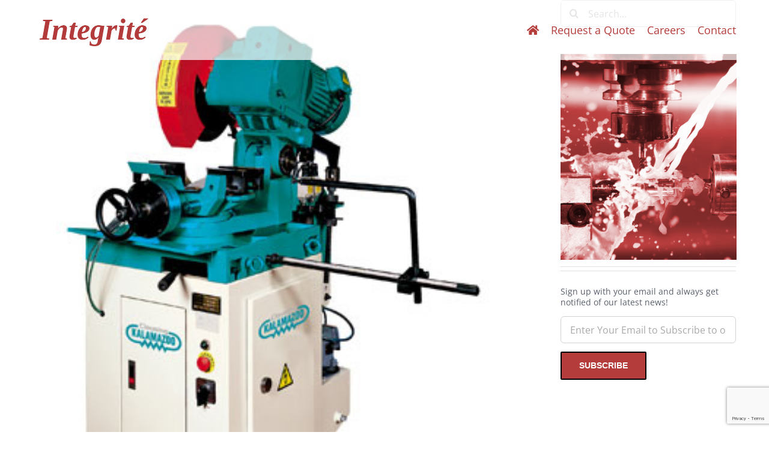

--- FILE ---
content_type: text/html; charset=utf-8
request_url: https://www.google.com/recaptcha/api2/anchor?ar=1&k=6LeZumMqAAAAAALPdKVoWHMSLUcI653iFbaEYtZ7&co=aHR0cHM6Ly93d3cuaW50ZWdyaXRlLmNvOjQ0Mw..&hl=en&v=PoyoqOPhxBO7pBk68S4YbpHZ&size=invisible&anchor-ms=20000&execute-ms=30000&cb=bwk0g47p6n3e
body_size: 48760
content:
<!DOCTYPE HTML><html dir="ltr" lang="en"><head><meta http-equiv="Content-Type" content="text/html; charset=UTF-8">
<meta http-equiv="X-UA-Compatible" content="IE=edge">
<title>reCAPTCHA</title>
<style type="text/css">
/* cyrillic-ext */
@font-face {
  font-family: 'Roboto';
  font-style: normal;
  font-weight: 400;
  font-stretch: 100%;
  src: url(//fonts.gstatic.com/s/roboto/v48/KFO7CnqEu92Fr1ME7kSn66aGLdTylUAMa3GUBHMdazTgWw.woff2) format('woff2');
  unicode-range: U+0460-052F, U+1C80-1C8A, U+20B4, U+2DE0-2DFF, U+A640-A69F, U+FE2E-FE2F;
}
/* cyrillic */
@font-face {
  font-family: 'Roboto';
  font-style: normal;
  font-weight: 400;
  font-stretch: 100%;
  src: url(//fonts.gstatic.com/s/roboto/v48/KFO7CnqEu92Fr1ME7kSn66aGLdTylUAMa3iUBHMdazTgWw.woff2) format('woff2');
  unicode-range: U+0301, U+0400-045F, U+0490-0491, U+04B0-04B1, U+2116;
}
/* greek-ext */
@font-face {
  font-family: 'Roboto';
  font-style: normal;
  font-weight: 400;
  font-stretch: 100%;
  src: url(//fonts.gstatic.com/s/roboto/v48/KFO7CnqEu92Fr1ME7kSn66aGLdTylUAMa3CUBHMdazTgWw.woff2) format('woff2');
  unicode-range: U+1F00-1FFF;
}
/* greek */
@font-face {
  font-family: 'Roboto';
  font-style: normal;
  font-weight: 400;
  font-stretch: 100%;
  src: url(//fonts.gstatic.com/s/roboto/v48/KFO7CnqEu92Fr1ME7kSn66aGLdTylUAMa3-UBHMdazTgWw.woff2) format('woff2');
  unicode-range: U+0370-0377, U+037A-037F, U+0384-038A, U+038C, U+038E-03A1, U+03A3-03FF;
}
/* math */
@font-face {
  font-family: 'Roboto';
  font-style: normal;
  font-weight: 400;
  font-stretch: 100%;
  src: url(//fonts.gstatic.com/s/roboto/v48/KFO7CnqEu92Fr1ME7kSn66aGLdTylUAMawCUBHMdazTgWw.woff2) format('woff2');
  unicode-range: U+0302-0303, U+0305, U+0307-0308, U+0310, U+0312, U+0315, U+031A, U+0326-0327, U+032C, U+032F-0330, U+0332-0333, U+0338, U+033A, U+0346, U+034D, U+0391-03A1, U+03A3-03A9, U+03B1-03C9, U+03D1, U+03D5-03D6, U+03F0-03F1, U+03F4-03F5, U+2016-2017, U+2034-2038, U+203C, U+2040, U+2043, U+2047, U+2050, U+2057, U+205F, U+2070-2071, U+2074-208E, U+2090-209C, U+20D0-20DC, U+20E1, U+20E5-20EF, U+2100-2112, U+2114-2115, U+2117-2121, U+2123-214F, U+2190, U+2192, U+2194-21AE, U+21B0-21E5, U+21F1-21F2, U+21F4-2211, U+2213-2214, U+2216-22FF, U+2308-230B, U+2310, U+2319, U+231C-2321, U+2336-237A, U+237C, U+2395, U+239B-23B7, U+23D0, U+23DC-23E1, U+2474-2475, U+25AF, U+25B3, U+25B7, U+25BD, U+25C1, U+25CA, U+25CC, U+25FB, U+266D-266F, U+27C0-27FF, U+2900-2AFF, U+2B0E-2B11, U+2B30-2B4C, U+2BFE, U+3030, U+FF5B, U+FF5D, U+1D400-1D7FF, U+1EE00-1EEFF;
}
/* symbols */
@font-face {
  font-family: 'Roboto';
  font-style: normal;
  font-weight: 400;
  font-stretch: 100%;
  src: url(//fonts.gstatic.com/s/roboto/v48/KFO7CnqEu92Fr1ME7kSn66aGLdTylUAMaxKUBHMdazTgWw.woff2) format('woff2');
  unicode-range: U+0001-000C, U+000E-001F, U+007F-009F, U+20DD-20E0, U+20E2-20E4, U+2150-218F, U+2190, U+2192, U+2194-2199, U+21AF, U+21E6-21F0, U+21F3, U+2218-2219, U+2299, U+22C4-22C6, U+2300-243F, U+2440-244A, U+2460-24FF, U+25A0-27BF, U+2800-28FF, U+2921-2922, U+2981, U+29BF, U+29EB, U+2B00-2BFF, U+4DC0-4DFF, U+FFF9-FFFB, U+10140-1018E, U+10190-1019C, U+101A0, U+101D0-101FD, U+102E0-102FB, U+10E60-10E7E, U+1D2C0-1D2D3, U+1D2E0-1D37F, U+1F000-1F0FF, U+1F100-1F1AD, U+1F1E6-1F1FF, U+1F30D-1F30F, U+1F315, U+1F31C, U+1F31E, U+1F320-1F32C, U+1F336, U+1F378, U+1F37D, U+1F382, U+1F393-1F39F, U+1F3A7-1F3A8, U+1F3AC-1F3AF, U+1F3C2, U+1F3C4-1F3C6, U+1F3CA-1F3CE, U+1F3D4-1F3E0, U+1F3ED, U+1F3F1-1F3F3, U+1F3F5-1F3F7, U+1F408, U+1F415, U+1F41F, U+1F426, U+1F43F, U+1F441-1F442, U+1F444, U+1F446-1F449, U+1F44C-1F44E, U+1F453, U+1F46A, U+1F47D, U+1F4A3, U+1F4B0, U+1F4B3, U+1F4B9, U+1F4BB, U+1F4BF, U+1F4C8-1F4CB, U+1F4D6, U+1F4DA, U+1F4DF, U+1F4E3-1F4E6, U+1F4EA-1F4ED, U+1F4F7, U+1F4F9-1F4FB, U+1F4FD-1F4FE, U+1F503, U+1F507-1F50B, U+1F50D, U+1F512-1F513, U+1F53E-1F54A, U+1F54F-1F5FA, U+1F610, U+1F650-1F67F, U+1F687, U+1F68D, U+1F691, U+1F694, U+1F698, U+1F6AD, U+1F6B2, U+1F6B9-1F6BA, U+1F6BC, U+1F6C6-1F6CF, U+1F6D3-1F6D7, U+1F6E0-1F6EA, U+1F6F0-1F6F3, U+1F6F7-1F6FC, U+1F700-1F7FF, U+1F800-1F80B, U+1F810-1F847, U+1F850-1F859, U+1F860-1F887, U+1F890-1F8AD, U+1F8B0-1F8BB, U+1F8C0-1F8C1, U+1F900-1F90B, U+1F93B, U+1F946, U+1F984, U+1F996, U+1F9E9, U+1FA00-1FA6F, U+1FA70-1FA7C, U+1FA80-1FA89, U+1FA8F-1FAC6, U+1FACE-1FADC, U+1FADF-1FAE9, U+1FAF0-1FAF8, U+1FB00-1FBFF;
}
/* vietnamese */
@font-face {
  font-family: 'Roboto';
  font-style: normal;
  font-weight: 400;
  font-stretch: 100%;
  src: url(//fonts.gstatic.com/s/roboto/v48/KFO7CnqEu92Fr1ME7kSn66aGLdTylUAMa3OUBHMdazTgWw.woff2) format('woff2');
  unicode-range: U+0102-0103, U+0110-0111, U+0128-0129, U+0168-0169, U+01A0-01A1, U+01AF-01B0, U+0300-0301, U+0303-0304, U+0308-0309, U+0323, U+0329, U+1EA0-1EF9, U+20AB;
}
/* latin-ext */
@font-face {
  font-family: 'Roboto';
  font-style: normal;
  font-weight: 400;
  font-stretch: 100%;
  src: url(//fonts.gstatic.com/s/roboto/v48/KFO7CnqEu92Fr1ME7kSn66aGLdTylUAMa3KUBHMdazTgWw.woff2) format('woff2');
  unicode-range: U+0100-02BA, U+02BD-02C5, U+02C7-02CC, U+02CE-02D7, U+02DD-02FF, U+0304, U+0308, U+0329, U+1D00-1DBF, U+1E00-1E9F, U+1EF2-1EFF, U+2020, U+20A0-20AB, U+20AD-20C0, U+2113, U+2C60-2C7F, U+A720-A7FF;
}
/* latin */
@font-face {
  font-family: 'Roboto';
  font-style: normal;
  font-weight: 400;
  font-stretch: 100%;
  src: url(//fonts.gstatic.com/s/roboto/v48/KFO7CnqEu92Fr1ME7kSn66aGLdTylUAMa3yUBHMdazQ.woff2) format('woff2');
  unicode-range: U+0000-00FF, U+0131, U+0152-0153, U+02BB-02BC, U+02C6, U+02DA, U+02DC, U+0304, U+0308, U+0329, U+2000-206F, U+20AC, U+2122, U+2191, U+2193, U+2212, U+2215, U+FEFF, U+FFFD;
}
/* cyrillic-ext */
@font-face {
  font-family: 'Roboto';
  font-style: normal;
  font-weight: 500;
  font-stretch: 100%;
  src: url(//fonts.gstatic.com/s/roboto/v48/KFO7CnqEu92Fr1ME7kSn66aGLdTylUAMa3GUBHMdazTgWw.woff2) format('woff2');
  unicode-range: U+0460-052F, U+1C80-1C8A, U+20B4, U+2DE0-2DFF, U+A640-A69F, U+FE2E-FE2F;
}
/* cyrillic */
@font-face {
  font-family: 'Roboto';
  font-style: normal;
  font-weight: 500;
  font-stretch: 100%;
  src: url(//fonts.gstatic.com/s/roboto/v48/KFO7CnqEu92Fr1ME7kSn66aGLdTylUAMa3iUBHMdazTgWw.woff2) format('woff2');
  unicode-range: U+0301, U+0400-045F, U+0490-0491, U+04B0-04B1, U+2116;
}
/* greek-ext */
@font-face {
  font-family: 'Roboto';
  font-style: normal;
  font-weight: 500;
  font-stretch: 100%;
  src: url(//fonts.gstatic.com/s/roboto/v48/KFO7CnqEu92Fr1ME7kSn66aGLdTylUAMa3CUBHMdazTgWw.woff2) format('woff2');
  unicode-range: U+1F00-1FFF;
}
/* greek */
@font-face {
  font-family: 'Roboto';
  font-style: normal;
  font-weight: 500;
  font-stretch: 100%;
  src: url(//fonts.gstatic.com/s/roboto/v48/KFO7CnqEu92Fr1ME7kSn66aGLdTylUAMa3-UBHMdazTgWw.woff2) format('woff2');
  unicode-range: U+0370-0377, U+037A-037F, U+0384-038A, U+038C, U+038E-03A1, U+03A3-03FF;
}
/* math */
@font-face {
  font-family: 'Roboto';
  font-style: normal;
  font-weight: 500;
  font-stretch: 100%;
  src: url(//fonts.gstatic.com/s/roboto/v48/KFO7CnqEu92Fr1ME7kSn66aGLdTylUAMawCUBHMdazTgWw.woff2) format('woff2');
  unicode-range: U+0302-0303, U+0305, U+0307-0308, U+0310, U+0312, U+0315, U+031A, U+0326-0327, U+032C, U+032F-0330, U+0332-0333, U+0338, U+033A, U+0346, U+034D, U+0391-03A1, U+03A3-03A9, U+03B1-03C9, U+03D1, U+03D5-03D6, U+03F0-03F1, U+03F4-03F5, U+2016-2017, U+2034-2038, U+203C, U+2040, U+2043, U+2047, U+2050, U+2057, U+205F, U+2070-2071, U+2074-208E, U+2090-209C, U+20D0-20DC, U+20E1, U+20E5-20EF, U+2100-2112, U+2114-2115, U+2117-2121, U+2123-214F, U+2190, U+2192, U+2194-21AE, U+21B0-21E5, U+21F1-21F2, U+21F4-2211, U+2213-2214, U+2216-22FF, U+2308-230B, U+2310, U+2319, U+231C-2321, U+2336-237A, U+237C, U+2395, U+239B-23B7, U+23D0, U+23DC-23E1, U+2474-2475, U+25AF, U+25B3, U+25B7, U+25BD, U+25C1, U+25CA, U+25CC, U+25FB, U+266D-266F, U+27C0-27FF, U+2900-2AFF, U+2B0E-2B11, U+2B30-2B4C, U+2BFE, U+3030, U+FF5B, U+FF5D, U+1D400-1D7FF, U+1EE00-1EEFF;
}
/* symbols */
@font-face {
  font-family: 'Roboto';
  font-style: normal;
  font-weight: 500;
  font-stretch: 100%;
  src: url(//fonts.gstatic.com/s/roboto/v48/KFO7CnqEu92Fr1ME7kSn66aGLdTylUAMaxKUBHMdazTgWw.woff2) format('woff2');
  unicode-range: U+0001-000C, U+000E-001F, U+007F-009F, U+20DD-20E0, U+20E2-20E4, U+2150-218F, U+2190, U+2192, U+2194-2199, U+21AF, U+21E6-21F0, U+21F3, U+2218-2219, U+2299, U+22C4-22C6, U+2300-243F, U+2440-244A, U+2460-24FF, U+25A0-27BF, U+2800-28FF, U+2921-2922, U+2981, U+29BF, U+29EB, U+2B00-2BFF, U+4DC0-4DFF, U+FFF9-FFFB, U+10140-1018E, U+10190-1019C, U+101A0, U+101D0-101FD, U+102E0-102FB, U+10E60-10E7E, U+1D2C0-1D2D3, U+1D2E0-1D37F, U+1F000-1F0FF, U+1F100-1F1AD, U+1F1E6-1F1FF, U+1F30D-1F30F, U+1F315, U+1F31C, U+1F31E, U+1F320-1F32C, U+1F336, U+1F378, U+1F37D, U+1F382, U+1F393-1F39F, U+1F3A7-1F3A8, U+1F3AC-1F3AF, U+1F3C2, U+1F3C4-1F3C6, U+1F3CA-1F3CE, U+1F3D4-1F3E0, U+1F3ED, U+1F3F1-1F3F3, U+1F3F5-1F3F7, U+1F408, U+1F415, U+1F41F, U+1F426, U+1F43F, U+1F441-1F442, U+1F444, U+1F446-1F449, U+1F44C-1F44E, U+1F453, U+1F46A, U+1F47D, U+1F4A3, U+1F4B0, U+1F4B3, U+1F4B9, U+1F4BB, U+1F4BF, U+1F4C8-1F4CB, U+1F4D6, U+1F4DA, U+1F4DF, U+1F4E3-1F4E6, U+1F4EA-1F4ED, U+1F4F7, U+1F4F9-1F4FB, U+1F4FD-1F4FE, U+1F503, U+1F507-1F50B, U+1F50D, U+1F512-1F513, U+1F53E-1F54A, U+1F54F-1F5FA, U+1F610, U+1F650-1F67F, U+1F687, U+1F68D, U+1F691, U+1F694, U+1F698, U+1F6AD, U+1F6B2, U+1F6B9-1F6BA, U+1F6BC, U+1F6C6-1F6CF, U+1F6D3-1F6D7, U+1F6E0-1F6EA, U+1F6F0-1F6F3, U+1F6F7-1F6FC, U+1F700-1F7FF, U+1F800-1F80B, U+1F810-1F847, U+1F850-1F859, U+1F860-1F887, U+1F890-1F8AD, U+1F8B0-1F8BB, U+1F8C0-1F8C1, U+1F900-1F90B, U+1F93B, U+1F946, U+1F984, U+1F996, U+1F9E9, U+1FA00-1FA6F, U+1FA70-1FA7C, U+1FA80-1FA89, U+1FA8F-1FAC6, U+1FACE-1FADC, U+1FADF-1FAE9, U+1FAF0-1FAF8, U+1FB00-1FBFF;
}
/* vietnamese */
@font-face {
  font-family: 'Roboto';
  font-style: normal;
  font-weight: 500;
  font-stretch: 100%;
  src: url(//fonts.gstatic.com/s/roboto/v48/KFO7CnqEu92Fr1ME7kSn66aGLdTylUAMa3OUBHMdazTgWw.woff2) format('woff2');
  unicode-range: U+0102-0103, U+0110-0111, U+0128-0129, U+0168-0169, U+01A0-01A1, U+01AF-01B0, U+0300-0301, U+0303-0304, U+0308-0309, U+0323, U+0329, U+1EA0-1EF9, U+20AB;
}
/* latin-ext */
@font-face {
  font-family: 'Roboto';
  font-style: normal;
  font-weight: 500;
  font-stretch: 100%;
  src: url(//fonts.gstatic.com/s/roboto/v48/KFO7CnqEu92Fr1ME7kSn66aGLdTylUAMa3KUBHMdazTgWw.woff2) format('woff2');
  unicode-range: U+0100-02BA, U+02BD-02C5, U+02C7-02CC, U+02CE-02D7, U+02DD-02FF, U+0304, U+0308, U+0329, U+1D00-1DBF, U+1E00-1E9F, U+1EF2-1EFF, U+2020, U+20A0-20AB, U+20AD-20C0, U+2113, U+2C60-2C7F, U+A720-A7FF;
}
/* latin */
@font-face {
  font-family: 'Roboto';
  font-style: normal;
  font-weight: 500;
  font-stretch: 100%;
  src: url(//fonts.gstatic.com/s/roboto/v48/KFO7CnqEu92Fr1ME7kSn66aGLdTylUAMa3yUBHMdazQ.woff2) format('woff2');
  unicode-range: U+0000-00FF, U+0131, U+0152-0153, U+02BB-02BC, U+02C6, U+02DA, U+02DC, U+0304, U+0308, U+0329, U+2000-206F, U+20AC, U+2122, U+2191, U+2193, U+2212, U+2215, U+FEFF, U+FFFD;
}
/* cyrillic-ext */
@font-face {
  font-family: 'Roboto';
  font-style: normal;
  font-weight: 900;
  font-stretch: 100%;
  src: url(//fonts.gstatic.com/s/roboto/v48/KFO7CnqEu92Fr1ME7kSn66aGLdTylUAMa3GUBHMdazTgWw.woff2) format('woff2');
  unicode-range: U+0460-052F, U+1C80-1C8A, U+20B4, U+2DE0-2DFF, U+A640-A69F, U+FE2E-FE2F;
}
/* cyrillic */
@font-face {
  font-family: 'Roboto';
  font-style: normal;
  font-weight: 900;
  font-stretch: 100%;
  src: url(//fonts.gstatic.com/s/roboto/v48/KFO7CnqEu92Fr1ME7kSn66aGLdTylUAMa3iUBHMdazTgWw.woff2) format('woff2');
  unicode-range: U+0301, U+0400-045F, U+0490-0491, U+04B0-04B1, U+2116;
}
/* greek-ext */
@font-face {
  font-family: 'Roboto';
  font-style: normal;
  font-weight: 900;
  font-stretch: 100%;
  src: url(//fonts.gstatic.com/s/roboto/v48/KFO7CnqEu92Fr1ME7kSn66aGLdTylUAMa3CUBHMdazTgWw.woff2) format('woff2');
  unicode-range: U+1F00-1FFF;
}
/* greek */
@font-face {
  font-family: 'Roboto';
  font-style: normal;
  font-weight: 900;
  font-stretch: 100%;
  src: url(//fonts.gstatic.com/s/roboto/v48/KFO7CnqEu92Fr1ME7kSn66aGLdTylUAMa3-UBHMdazTgWw.woff2) format('woff2');
  unicode-range: U+0370-0377, U+037A-037F, U+0384-038A, U+038C, U+038E-03A1, U+03A3-03FF;
}
/* math */
@font-face {
  font-family: 'Roboto';
  font-style: normal;
  font-weight: 900;
  font-stretch: 100%;
  src: url(//fonts.gstatic.com/s/roboto/v48/KFO7CnqEu92Fr1ME7kSn66aGLdTylUAMawCUBHMdazTgWw.woff2) format('woff2');
  unicode-range: U+0302-0303, U+0305, U+0307-0308, U+0310, U+0312, U+0315, U+031A, U+0326-0327, U+032C, U+032F-0330, U+0332-0333, U+0338, U+033A, U+0346, U+034D, U+0391-03A1, U+03A3-03A9, U+03B1-03C9, U+03D1, U+03D5-03D6, U+03F0-03F1, U+03F4-03F5, U+2016-2017, U+2034-2038, U+203C, U+2040, U+2043, U+2047, U+2050, U+2057, U+205F, U+2070-2071, U+2074-208E, U+2090-209C, U+20D0-20DC, U+20E1, U+20E5-20EF, U+2100-2112, U+2114-2115, U+2117-2121, U+2123-214F, U+2190, U+2192, U+2194-21AE, U+21B0-21E5, U+21F1-21F2, U+21F4-2211, U+2213-2214, U+2216-22FF, U+2308-230B, U+2310, U+2319, U+231C-2321, U+2336-237A, U+237C, U+2395, U+239B-23B7, U+23D0, U+23DC-23E1, U+2474-2475, U+25AF, U+25B3, U+25B7, U+25BD, U+25C1, U+25CA, U+25CC, U+25FB, U+266D-266F, U+27C0-27FF, U+2900-2AFF, U+2B0E-2B11, U+2B30-2B4C, U+2BFE, U+3030, U+FF5B, U+FF5D, U+1D400-1D7FF, U+1EE00-1EEFF;
}
/* symbols */
@font-face {
  font-family: 'Roboto';
  font-style: normal;
  font-weight: 900;
  font-stretch: 100%;
  src: url(//fonts.gstatic.com/s/roboto/v48/KFO7CnqEu92Fr1ME7kSn66aGLdTylUAMaxKUBHMdazTgWw.woff2) format('woff2');
  unicode-range: U+0001-000C, U+000E-001F, U+007F-009F, U+20DD-20E0, U+20E2-20E4, U+2150-218F, U+2190, U+2192, U+2194-2199, U+21AF, U+21E6-21F0, U+21F3, U+2218-2219, U+2299, U+22C4-22C6, U+2300-243F, U+2440-244A, U+2460-24FF, U+25A0-27BF, U+2800-28FF, U+2921-2922, U+2981, U+29BF, U+29EB, U+2B00-2BFF, U+4DC0-4DFF, U+FFF9-FFFB, U+10140-1018E, U+10190-1019C, U+101A0, U+101D0-101FD, U+102E0-102FB, U+10E60-10E7E, U+1D2C0-1D2D3, U+1D2E0-1D37F, U+1F000-1F0FF, U+1F100-1F1AD, U+1F1E6-1F1FF, U+1F30D-1F30F, U+1F315, U+1F31C, U+1F31E, U+1F320-1F32C, U+1F336, U+1F378, U+1F37D, U+1F382, U+1F393-1F39F, U+1F3A7-1F3A8, U+1F3AC-1F3AF, U+1F3C2, U+1F3C4-1F3C6, U+1F3CA-1F3CE, U+1F3D4-1F3E0, U+1F3ED, U+1F3F1-1F3F3, U+1F3F5-1F3F7, U+1F408, U+1F415, U+1F41F, U+1F426, U+1F43F, U+1F441-1F442, U+1F444, U+1F446-1F449, U+1F44C-1F44E, U+1F453, U+1F46A, U+1F47D, U+1F4A3, U+1F4B0, U+1F4B3, U+1F4B9, U+1F4BB, U+1F4BF, U+1F4C8-1F4CB, U+1F4D6, U+1F4DA, U+1F4DF, U+1F4E3-1F4E6, U+1F4EA-1F4ED, U+1F4F7, U+1F4F9-1F4FB, U+1F4FD-1F4FE, U+1F503, U+1F507-1F50B, U+1F50D, U+1F512-1F513, U+1F53E-1F54A, U+1F54F-1F5FA, U+1F610, U+1F650-1F67F, U+1F687, U+1F68D, U+1F691, U+1F694, U+1F698, U+1F6AD, U+1F6B2, U+1F6B9-1F6BA, U+1F6BC, U+1F6C6-1F6CF, U+1F6D3-1F6D7, U+1F6E0-1F6EA, U+1F6F0-1F6F3, U+1F6F7-1F6FC, U+1F700-1F7FF, U+1F800-1F80B, U+1F810-1F847, U+1F850-1F859, U+1F860-1F887, U+1F890-1F8AD, U+1F8B0-1F8BB, U+1F8C0-1F8C1, U+1F900-1F90B, U+1F93B, U+1F946, U+1F984, U+1F996, U+1F9E9, U+1FA00-1FA6F, U+1FA70-1FA7C, U+1FA80-1FA89, U+1FA8F-1FAC6, U+1FACE-1FADC, U+1FADF-1FAE9, U+1FAF0-1FAF8, U+1FB00-1FBFF;
}
/* vietnamese */
@font-face {
  font-family: 'Roboto';
  font-style: normal;
  font-weight: 900;
  font-stretch: 100%;
  src: url(//fonts.gstatic.com/s/roboto/v48/KFO7CnqEu92Fr1ME7kSn66aGLdTylUAMa3OUBHMdazTgWw.woff2) format('woff2');
  unicode-range: U+0102-0103, U+0110-0111, U+0128-0129, U+0168-0169, U+01A0-01A1, U+01AF-01B0, U+0300-0301, U+0303-0304, U+0308-0309, U+0323, U+0329, U+1EA0-1EF9, U+20AB;
}
/* latin-ext */
@font-face {
  font-family: 'Roboto';
  font-style: normal;
  font-weight: 900;
  font-stretch: 100%;
  src: url(//fonts.gstatic.com/s/roboto/v48/KFO7CnqEu92Fr1ME7kSn66aGLdTylUAMa3KUBHMdazTgWw.woff2) format('woff2');
  unicode-range: U+0100-02BA, U+02BD-02C5, U+02C7-02CC, U+02CE-02D7, U+02DD-02FF, U+0304, U+0308, U+0329, U+1D00-1DBF, U+1E00-1E9F, U+1EF2-1EFF, U+2020, U+20A0-20AB, U+20AD-20C0, U+2113, U+2C60-2C7F, U+A720-A7FF;
}
/* latin */
@font-face {
  font-family: 'Roboto';
  font-style: normal;
  font-weight: 900;
  font-stretch: 100%;
  src: url(//fonts.gstatic.com/s/roboto/v48/KFO7CnqEu92Fr1ME7kSn66aGLdTylUAMa3yUBHMdazQ.woff2) format('woff2');
  unicode-range: U+0000-00FF, U+0131, U+0152-0153, U+02BB-02BC, U+02C6, U+02DA, U+02DC, U+0304, U+0308, U+0329, U+2000-206F, U+20AC, U+2122, U+2191, U+2193, U+2212, U+2215, U+FEFF, U+FFFD;
}

</style>
<link rel="stylesheet" type="text/css" href="https://www.gstatic.com/recaptcha/releases/PoyoqOPhxBO7pBk68S4YbpHZ/styles__ltr.css">
<script nonce="X_zqJvqQWwkP_u6U9zNOWA" type="text/javascript">window['__recaptcha_api'] = 'https://www.google.com/recaptcha/api2/';</script>
<script type="text/javascript" src="https://www.gstatic.com/recaptcha/releases/PoyoqOPhxBO7pBk68S4YbpHZ/recaptcha__en.js" nonce="X_zqJvqQWwkP_u6U9zNOWA">
      
    </script></head>
<body><div id="rc-anchor-alert" class="rc-anchor-alert"></div>
<input type="hidden" id="recaptcha-token" value="[base64]">
<script type="text/javascript" nonce="X_zqJvqQWwkP_u6U9zNOWA">
      recaptcha.anchor.Main.init("[\x22ainput\x22,[\x22bgdata\x22,\x22\x22,\[base64]/[base64]/[base64]/ZyhXLGgpOnEoW04sMjEsbF0sVywwKSxoKSxmYWxzZSxmYWxzZSl9Y2F0Y2goayl7RygzNTgsVyk/[base64]/[base64]/[base64]/[base64]/[base64]/[base64]/[base64]/bmV3IEJbT10oRFswXSk6dz09Mj9uZXcgQltPXShEWzBdLERbMV0pOnc9PTM/bmV3IEJbT10oRFswXSxEWzFdLERbMl0pOnc9PTQ/[base64]/[base64]/[base64]/[base64]/[base64]\\u003d\x22,\[base64]\\u003d\x22,\x22w5cSwonChhMyw6Y+w5/Cq8K8ZsKMHHo3wqHCuwQMXGVcbisuw5tOUcOTw5HDlxvDiknCtH4mMcOLBcKlw7nDnMK6SA7DgcKeXGXDjcO2GsOXABwhJ8Oewr/[base64]/[base64]/DhsOTwp8+Q1YfwqvCkm0NF3IlwoR6XsKvRcOMOk9bWMOuHwjDnH3CqxM0EjJbS8OCw4HCu1dmw6ocGkcgwqNnbEnCohXCl8O1akFUU8OkHcOPwqMWwrbCt8KlenBpw7/Ckkx+wosTOMOVRzggZjQ0QcKgw73Di8OnworCt8OOw5dVwqF2VBXDn8KndUXCoiBfwrFtc8KdwrjCmsKvw4LDgMOJw7Qywpsww43DmMKVFMKIwobDu3ZOVGDCs8Oqw5R8w7EowooQwo7CnCEcfDBdDk53WsOyPsO8S8KpwonCocKXZ8Ojw6xcwoVEw7MoOCbCjgwQaC/CkBzCicKNw6bClk1jQsO3w5nCr8KMS8Ohw6vCukFXw67Cm2APw5J5McKdG1rCo0pIXMO2BMKHGsK+w7khwpsFS8OIw7/CvMOwckbDiMKxw6LChsK2w5tzwrMpb1MLwqvDm1wZOMKbccKPUsOKw6cXUwLCrVZ0ImdDwqjCr8KKw6xlcMKRMiNgGB40acOhTAYKOMOoWMO6PmcSeMKfw4LCrMO/wobCh8KFVzzDsMKrwqTCsy4Tw5ZJwpjDhCLDmmTDhcOnw4vCuFYKZ3JfwqtEPhzDnmfCgmdCJ0xlI8K0bMKrwqrCln02OSvChcKkw7bDlDbDtMK/w4LCkxR+w6JZdMODGh9eVcOGbsOyw67CmRHCtnUnN2XCqsKqBGtWfUVsw4fDrMORHsOpw7QYw480GG13QMK8WMKgw5zDhMKZPcKBwosKwqDDnCjDu8O6w6zDiEAbw7Qbw7zDpMKXK3IDO8OoPsKuesOlwo92w70/NynDr00+XsKPwrsvwpDDkC7DvifDnyHCkcOqwqHCkcO4TT8dc8Omw4bDlcODworCjcO7KE/CvnTDr8OdUMK5w5FHwq/[base64]/Ci3/Cq08Yw6XCncKRDDvCs3o/C0bDhMK5bcOTwrJ0w43DlMOgeSdDfMOxDn1afsO8eVfDlBlGw5zCg2dcwq7CjSXCoW5KwoIxwoDDk8ODwqDCuScbc8OrccKycBIfewrCnSbCvMKbwq3DjC1Hw7nDpcKJKcKZH8OzXcKzwpnCuGTDucKZw4kyw65Bwq/[base64]/CoMKsw7fDtz8kEWzDnMOnw6ovI1/Cr8O8wqBdw6vCusObf2dgRsK9w493wpfDjMO4IMOUw7XCoMKRw41GXF82wpLClyPCj8KWwrfDv8KcNsOQw7fChjB3w4XCnHkZwpLClH8ywqMlwqLDgzscw6gkwofCpMOdYDPDgx3CnCPCglwHwrjDsmvDrl7DgRvCpcK/w6XCjkIffcOdw4zDnDNDw7XDjjXDvn7DvsKMX8OYZ23Cg8KQw5jDkG/DpAYqwp9aw6TDiMK0EcKjR8OWbsOYwpdew7BIw5oSwoALw6/DnX3DlsKhwofDiMKtw7bDjsOYw6tgHC3Dnl15w5gQF8OzwpZbe8OQTh96wpU7wpJQwqfDq0bDriDDrGXDkGowXAZeFcK6UQHCtcOdwohEKMOLIsOEw7LCgkTCsMO8b8Odw7Y/[base64]/DqlvDnhDDjsOYcSvChVQdZG44w6xJw7zCjcOFbzhgw6wAblgibHsBPxDDhMKcwp3DnHzDjBprHR9jwqvDhVbDnSnCqsKCKm/DmcKoZTbCgMKUGiItNxpOCkxaMmnDlRNfw6xxwokDTcO6R8Kww5fDqDhhbsOcfj7CocKEwrzCmcOtwq/DjMO2w5HDs17DssKmLcKCwqZTw6DCvUbDvmTDj38rw7JNT8ObElnDgcKhwrlIXMKkE3TCvxRHwqPDpcOGbcK0woNyD8OFwrRHdsOLw6EkE8OZDcO6fAx3wojCu3rDrsOMNcKIwpnCusO0wqpAw6/ClTHCrcOAw4TCpFjDkMOswo9Iw5/DoDxyw45eXV7Dk8KYwo/CoQxWWcO8QMKkLB4nElrDq8OGw4DCv8Kiw69lw5DDmMKJVwZyw7/Cr2jDn8OdwqwMT8O9wrnDqMKfdg/[base64]/wobDkXjCkcOXVMKJKV/DlWc8w5rCmWvDvk4Hw6ZTaA1Rej12w7pkfQNYw4zDgQdCFMKFZMK9FVtZIRzDq8KUw7xMwprDnFkfwqHCozt1FsK1EsK/[base64]/DhsKsw4Y1BmTDg8OtP8OdMMO/w7nCrMKvRl7DiX0DAsK3WMOBwoLCnHEPBgYsQMOOUcKQXMOYwpppwrLCoMKULjjDgsKSwoVNwoksw7TCkBwJw7UefAoyw5vCv0AoPn4hw5TDtW09Z2LDlsO+SDjDhcOCwo4Yw7ZUfcO6WTJEYMKWQ1pzw6l/wpssw4bDqcOSwoULGS1cwolcJsOMw5vCvmtlSDhSw7AyDWTCnsKswql8wok6wonDrcKQw7ocwppewpzDt8KOw7nClFDDvcK5cA5rGlsxwohEw6RrXMOOw7zDtVsbZhHDmMKRwptcwrMoMsKpw6VtInvCnQMJwowtwpLChTzDmyY/w67DoXfChjTCpsOHwrYnOR8hw5tIH8KbV8KBw4PCi2jCvTrCjxvDlcO3w5vDscKXe8OLKcOuw6Mqwr00DigSXMOsKcO1wq0Ld05qHHwBQsO2BTN+DhfDncKWw54FwowqVg/DrsO9ZMKEJsKMw4zDkMK7CQFDw7PCsylSwphBEcKAccKuwpvDuWLCsMOxK8KJwqxHVgbDvMOCwrlqw44Aw4PCrcOUTsKvUypfYcK4w6nCo8O1w7YldsKTw4fCn8KqYnAZccKWw4tHwqIvR8Otw5Akw61uWsOsw60dwpElJ8OLwqEtw7/DqzPCt37CncK2w6A7wp3DiizDmFoob8K/w7Frw5/CpcK1w4DDn0bDjMKTw6paRA7CvsOiw7TCmEvDssO6wrLCmj7CgMKuYsOZeGwtGn/DlBTCn8KddMKNGMKAZAtBFD1/[base64]/Dh8OfMcKuwq9MwqHDvmccb2UtA2nDikBmJsOAwo05w4Rdwq5NwqDCnsOrw4d8VnwYMcKMw41DW8OcecONLCfDvlkkwonCnn/[base64]/wr18QMKAQGFrB0w7wp3DjsO6dMKcw43DihlVa2DDnEwQwqczw4LCqU0dWDRXwpHDtioldywFVMKmG8O+w5c9wpHDrgbDuUZYw7HDhmsyw4jCh18/[base64]/CgQNxdHwXOsKnFCxZPsKWI3nCs2VaVk4PwrXCnsO6w47ChsKrccOzf8KDeiNvw4tkw67CmFMheMKfYlnDoFrCnMKtH0zCrcKOMsOzRgFbHMKzOcONGmPDnmtJw6g2wqoFb8Omw4TDhMKnw5/CvMOfw5Jaw6g/w7/DnnvCg8KcwojChzDCv8OtwowtdcKzJBDCjsOIBsKUbMKVwo/CkDHCs8K6S8KUHV8kw4rDr8K/w4gPXcKYwoLCkU3Dj8OMGcOaw79yw6LDt8KBwojCp3Ivwo5/[base64]/ZsOowr/DhS7DgcKMwqRiLMKNwqfDs8OvWggRQ8Kmw4rCkF4MQ2xrw6LDjMK/[base64]/[base64]/CoHkRwqPDmAPCl8KeQikZw55iAAVAwoLDkcOKGRfCoFs8RsKycMKZCMK1ScO9wo5FwqTCriUIZGjDn1/CrHnChWMWasKmw5VcFMKMNnw5w4zDvMO/OAZDccKJe8KhwpDDtnzCjEYWaSBHwoLDhlLCv2/CmFVwBRpVw5LCtVXDqcOrw5ArwohYXn1Xw7s9FEN1PsOTwo1jw4oEw6UKwq/DisKuw7vDojXDlSXDgcKoa2BwRCLCucOTwqDCv0nDszBicSnDlsOWVMOzw61AYcKsw7bDoMKWBcKZUcKAwrgHw7hiw4Qfwo/DuxLCmQslT8KPwoNzw7MXMVdEwpsSwp3DjMKjw4vDs3d+WsKuw6zCm0FtwpzDmsO3dcKIEWDCpyrCjwDCgsKXDXHCvsOfK8OEw5JEDhQMQFLDkcOBFW3DpEk/[base64]/bMOCJMKtZxHDuMOgRcO6wrw8woHDjR/DoCB+NCFtKlHDq8OdD2HDjcK8HsK7NmFhE8K2wrFKYsKfwrRjw4PCnzXCv8KzUWvCpRrDlHjDscKvw5duecK4wq/DrcOqJsOfw47CisOywoB2wrTDlMOzERwyw5TDtn1GZQ/[base64]/DkcK4UEzCvGENa8KBD1XDvsOrw49Gw5hZOSkhWsOnI8Oxw6bDuMOJw7HCjsKnw4jCp3nDuMKcw6FdBR/Cr0/Co8KcfcOJw7/DkXtHw6vDtjkLwrHDvVXDrQoAZsOTwowNw4xIwoDCm8Kqwo7DplV4JDHDtcOuT293V8OZw4IQFzXCtMOCwo/[base64]/[base64]/w4jDm2XChTDDocO4w5tzE8OKw47Clx86O8Ofw6Uhw7hyScKySMKww5l8cSQaw78dwrQ5HgBUw64Jw4t1wrYYw5sOEAoGXQpyw60ZIDtkIMO3RDrCmkFbARxmw5EaPsKYXVHCo0XCvnMrbVfDisODwotOaivCjE7DszLDqcOZOMOLbcOawrp5CsK1bcKsw6wBwq/[base64]/DtXtNL8KIw73Cl8Odw7PDucKNNMK/w6PDvSjCksOewoTDmGwBGMOMwq9swrgnw75WwpEew6lFwq1QWFlBIsOTQcKmwrARRsK/wpHCq8KDwrDCq8OkG8KeBUfDlMOHa3ACKMO4ZhrDtsKne8KLQAdwEcOHB3w4wrHDpSEVZcKtw6Qkw4zCt8Knwp3Cm8K4w63CmxnCo3vCmcKsCC8FazU/wrfCtWPDlVvCkzXChsKJw7QiwoA7w6JYckZwTEfCrmMNwrYqw6xIw53CnwnDkzXCt8KQHkpcw5zCoMOew4HCoj3Ct8O8fsOOw59uwpEpcBUrVcKYw6LDkcOzwq/[base64]/Dkj8Jw7rCgsOAXsOrwpx9w54nwqLCvykjIlPDvUbCssKww6rCoUfDt1IYbwQ5MMKdwq0owqHDtMKxw7HDnWnCp00kwqkCc8K8wrrCnMKMw4TCrEYswrJgasKjwo/CtMK6b1Rnw4MqJsOgJcKIw6oadSfDqUoTw5PCvcKGZXktK2vCj8K6GMOVwq/[base64]/DgcO1w5vDgMOrZ2kLUMKswqQGwojCtmNUTh1RwpRow44cDWFcJsObw4o2A3LCnBvCuQoxw5DDisOWw5dKw77CnzMTw53CrcKtfMKvIWE/WVEnw67DvQrDkmh/XBDDusOWQsKQw7Ykw7xUPcKcwprDjRrDoT1Tw6INL8OkcsKyw6LCj3Jiwo0geU7DucKFw67Dl2nDqsOtw6J1w5MWM3vCkXUtUUXCkX/CmMKjGcOMB8OHwpHDtsOawocrKsKdwoIPRBXDocKMACHCmiV4AUjDp8OOw6nDlcKOwrJewpzDrcKiwqJHwrhLw6JCwozCvD4Swrg6wpEgwq0EecKAK8KWTsK8w74FNcKewqVDbcO9w5s+wq1Fw4A4w5fCnMOFLMODw6zCjDcZwqB2w7wkRRFdw5/[base64]/CsMO1QEpXwpsTesOvw6glworCr1fCiSzCpirDhcOAEMKowpfDiyjDv8KhwrLDuVRYEcK2BcKmw4vDsXvDr8KpScKYw4fCksKZAlhDwrDCtHrDlDrDvmR/f8O2alNRFMKowp3Ci8K9aWDChA/DlAzCgcKmw6R4wr0+YMOkw5jDmcO9w5Qnwq9HAsOnKGsiwoNzdUrDqcOKTsKhw7vDj24EPh/DiirDo8KYw4bClsOlwoTDmgx5w7nDoUXCl8Oqw54OwojCnhxXTMORT8KQw7fCjcK8HwnCijQKw5rCmsOUw7YFw7/DiHvDrcKzQw1fBlIZWA0UYcKUw67CrUF4YMOSw4sQJMOHdnLCjcKbwrDCvsOHw69fNkF5P1Y3eS5GbsO+w7QiAinCi8O/O8KpwrkxWwrDpAHCsgDCk8O0wrHChFJ5eA0lw5V7dhPDsQ4gwrQwGcOrw5rCgBbCkMOFw4NTwqTCqcKFRMKDS2vCtsKnw4rDmcOUD8Obw73Dh8O+w4UVw6Jlw6grwp/DisOOw5NDw5TDscOBwoDCvBxoIMO6QMOSSULDpEkpwpbCu2IAwrPDjDJgwp84w73CsQTDl05xIcKvwplhHMONGcKePsKJwocsw5zCqRfCoMOATHMyCyPDhETCrCttwpt8RcODNXlnT8OhwqrCok56wrp0wpvCmxpSw5DDsXUZWj/Cn8OLwqw3QcOUw67ClcOZwpB7JVPDtEsUBm4hLcOgfnFLAGrCksOMFTVIWQtBw4jCrcOowqLCrcOkYl8zLsKUwrEdwpgAw5zDvcKJES3DljlcZsOFbx7CjMK3LgDDgMKJIcKxw7h3wp3DhSPDg1DCgRrCsX/Cm3fDisKyMi81w4xrw7U2J8KwUMKhAAlvPBbCpT/DshTDjm/DlGXDi8OtwrFUwrrDpMKdOEvDgB7ClMKaBG7CkBnDsMK3w5VADcKHNRJkw5nCrzrDtSzDpsOzacOBwojCoCRCTmTCngHDrlDCtQEwUgvCncOUwqEQw6/Do8Koe0vCvj0AL2TDkcK3wq3DqFTDj8OQHgvDhsOHAngQwppnw7zDhMK/XmrCl8OvNjEAfsKlMS/DsxvDssOKIGDCuCo7D8KWwrvCp8K6csOKw5LCtAZtw6dvwrlaNibChsOCNsKowrFLJUh/NxBqOcKYHA1raQzDtxFsGjRfwoTCoC7CiMKGw5HDncONw5hZIzHDlcOGw5ELZxXDv8O1Zzp5wqU9fHxlNMO0w5bDqcOWw5RPw7AmRCPCnlh/[base64]/[base64]/fH1bCzE/w5k3J2LCp8OLesOrwrPDsSHDsMOYAMOnYF88wp7Dk8K/aB5LwpxvZ8KHw4nCow/[base64]/DpmjDtcKwFmBswp0EwrpNw6N6w47DhysEw51ABcOtw60pwofDtFpAZcKMw6HDrcOqOsKyU1EuZUFDcSvDjcOda8OfLcOZwrkCUcOoO8OVZsKjE8KLwpLDpQzDm0YsSBnCsMKXUTDDpMKxw5nCgcOTXyvDm8OULwV0Y3zDlkJ8wq7Cs8KOa8O3UsODw6/[base64]/[base64]/CqhfDoMODQMKBOCHDslDDscOzTMO3w6p3UcKMf8K4w7XCmsOgwro/ZMKTwqfDggXCtsO5wqDChsKsYRcSMyrCiHzCvitQUMKWIVTDmsKkw7ALERgCwpnDuMKlei/Dp29dw6nCjQxtXMKJX8O/w6ZLwo5mbgklwojCp3XCucKaHVk7fhwIK2HCqMO8bDbDgxDCqkQjZsO3w5XCgcKjBDFMwos7wpDChjcneGjCoDUZwqk/wpk7alMdH8Oswo/CjcKPwoBxw5jDssKJJSPCucOzw4hnwrTCi0nCqcOgBxTCu8KVw7pcw5oHwo3DtsKewqYdw7DCnlzDucKtwqMwMhTCmsKhYnHDhnNsclPCpsKpDsKWWMK+w45jL8OFw4dUWjAlPi/[base64]/DgMObw59Vw4Z2wphgKWzCnMOpC8OfLMKQAWbDmkrDhcKSw47DtEUewpZZw43DgsOuwrV+wo7CnsKAH8KJc8KvI8KrS3HDk3MlwpXCt0tuVG7CmcOqWn1/[base64]/[base64]/CusKGW8O5d8KoYMKzAHHCk2HCqMOmP8O3MAAFwrg8wrrCi1jDnk5MDcKQRz3DnHwEw7krIxzDjx/Ch23CiX/DhsOKw57DlcOJwq3DuTvDtVfCl8OvwqliYcKww7cww4HCjWFzwpt8Az7DnmDDpsKGw7oJV0PDszPDscKDEnrDkAtDHn8ywpcfBsKZw6TCq8OtTsKYWxRefBoVwoZJw6TClcOEOVREfMK2w6s/w4RyYlchK3PCoMKTbwE/[base64]/wpTDqMOqwpwpG03DuXTCpcOQRCXDp8Kxw47CiRrDrknCu8KGw5x3K8ObCsO5w5XCpwXDrlJJwpHDnMKNbcO0w5rDssO9wqdkXsORwovDsMOAB8KrwoReRsKlXCTDpcKGw6PCmhEcw5bDssKnOlnDvVnDvsKCwoFEw7s+PMKlw55hK8OJdz3CvsKNIg/CvkjDjS5zTsOhNXnDhUPDsgbCjHzCnkjCgmUSEMKDZ8KywrjDrMK4wqvDgwPDtW/Co3/CmMKkwpoyPBXDiC/CghPCmMK6GcOswrZAwoQqRMKwc3RCw7JZSUINwobCrMOBLcOVIA3DozrCicOOwrXCkjdGwpbDs3rDuWMpFCnDlmkhekPDt8OxUMOqw4Uaw4Aaw5IaYRlpFE3CqcK1w6/CtkBsw7TDqB3ChAjDmcKAw6YObUF0WMKNw6vDpcKMXsOIw51Uwr8mw4tdAMKEw6t5wp0wwoNGIMKUHnhVcMOqw6wNwo/DlcOBwqYow4DDpzTDjDnDp8KQIE48JMOBccOsGRESw798w5B6w7gKwppzworCtCzDnsO1KMKTw7xdwo/CksKgdsKTw4rDiAo4agvDgXXCrsK/AcOqP8O6IxNXw55Cw43DhHxfwoPDrmgWeMOBdzXCscOqKMKNQFROS8Kbw4UhwqIYw4PDojTDpy9ew4YPQlLCr8OIw7bDl8Oxwp4pMHkGw69fw4/[base64]/[base64]/DojBbfcOcdTTDncOFdk7Drl/[base64]/[base64]/[base64]/Dm1lWwoTCscOHw7Y4EyUJXcOcw5/[base64]/DjcOBwrDChsO2wo0gBsOEI2zDnsKPRBh/w4dOdkI2GMOGSMOaRjrDhClkU2nCmC55w49GZjnDhMOGd8Ojw7XDmUDCssOCw6bDpMKZZhMZwpTCvMKIw7lnwrh3X8ORDcOpdMKkw7h0wq/CuCTCtcOsBjDCnEPCn8KEWDPDncOrQcOQw5LCmsOvwqwow7tUei3DpsOiOAEbwpzCjSjDrl7Dnk0IEC4PwpDDuVMnNmzDiEPDo8OEdgNKw6hnGys6ccKmTsOjOAfCiVTDoMONw4EQwq1bcVZUw6c/w6PCul/CrGEFBcORJ2Rjw499PcKBGsOWwrTClCkSw65/w5fCvRXCoVbDlcK7P0fDvQ/ClFp+w4woXTbDrMKRwpwtEMKXw4TDlXfChQ7Cgxh6VsOWbsOTTsOIATkuBXhIw6ckwo/[base64]/ClsOYCcKLNsOOJGYqwrBRw6pSBQzCkHDCoDzCksK4w6lZUcOKaj02woMmXMOrJFYsw77Cq8K4wr3CtsKUw5UgacOHwp3DnlnDv8OSXsK0bzbCvsKLSAXCtcK6w4txwr/Cs8KMwrYhNQ7CkcKpaBEMw4TCjypnw4bDnzxjczUKwpVKwpYOQMKnHFnCvwzDssKiwrbChDlnw4LCncKTw7bCtMO3cMOfa3/[base64]/wrtjwpbDl8Kow7U9w5DCqsKDXV4bw6FUVsOSWGbDv8K4NcOuO25Kw5jDp1HDk8KgbXNrIsOJwqjDjyogwp/DnMOdw6tPwqLClC19C8KRS8OfEELDiMKsfWR7wo1cXMOPAwHDmHBywqEfwogtwql6QQXCrBjCvXTDtwbDq2XCm8OjIyNpVDE7wqnDnkA2wrrCuMO4w6cPwqHDoMOhWhstwrFowqMOI8K8HkfDl0XCq8K7TGlgJxPDgsKZdg7CmlU7wpw/w6w7ewc9OjnDp8KdJCLCgMK8SMK0ScOxwoN7TMKtSXMcw4nDqlDDkDsAw7sJTAhUwqlMwofDoEjDpjI2Kmp7w73DvMK7w687wpEBO8K/w7kLwqTCj8O0w5/DiQ7DgMOkw6DCu2omaDzClcO+w6ReWsOZw4lvw4vCpQRww6hzTXNHHMKVwq1YwrDDpcKPwopzSsKVY8O3XMKsGlxPw49Nw6PCisOAw7nCgUPCv19cRD0Gw5zDjkIcwqVmUMKOwqJLEcOQO0IDbWcbVcKyworCryBPBMKLwpZbasOOHcKAwqLDtlcKw4/[base64]/DkHAtOcOLTcKtwrvDggvDuBTDu8ORwokFwo1bFMObw41Fw4YvecOPwoQND8OgZwBjB8OjHsOlVyAfw5UOwovCksOiwqZVwpXCpDvDiB9Nd0zCtj/Dn8Omw5p8woPDog7CqzJjwqvCusKHw7fCtAILw5LDq3nCk8KmQcKJw7TDj8K5wpLDgUAewoxGwo/ChsOzG8KgwpLChyd2KRd3RMKVwrJLTAMgwplHR8Kbw6zCmMObQhfCl8OjA8KQDMK8MhYmwpLDsMOtKUnCo8OQN1rCt8OhUcKywq1/VWTClcO6woDDtcOCBcKTw4cZwo0kBChNIGBYwrzCgMOdQ0RmKMO0w57Cu8O2wotNwrzDkQdGPsKww5RBLhnCs8Kww6PDvHTDoFnDvsKFw7d0ch53wpVCw6PDiMKIw4hawpDDhCs6wpXDnMODJEMqwq9Cw4E4w5dzwosuLMOtw7NkfmAkOWXCsFQ/KVk/[base64]/wrzCu8O8fi1qwrHCqFEaVcOzHBhQw6pYwrDCvB7CkEPDqX7CnMO2wrAKw69ZwrTCj8OiTMOReTnCu8KLwqkHw6dPw7pWwrkRw4Qxwr1ew7ELFHZxw4w3A1M0U2/CrGUQw5TDlsK6w4LDhsKkV8OGHMOcw7QLwqRgbnTCpRM5ElgkwqbDvDMdw47Di8KRw4ksVQN1wpbCu8KTEG7Co8KwO8K7aArDs3IaBwPDn8ONR2pSQsKfC0PDrMKhKsKidy/DnndQw7XCnMOiOcOvwp3Diy7CnMK5Rg3CoFBXw6VcwpVcwqN6SsOPG3AifBg7w7UsJmnDtcKzZ8O4w7/[base64]/DjADDvGvDoxdqw5fCscOdwqofVcKOw4nCj2jDnMO9L1vDrMKKw6MxUhBfC8KLC0N5wocLbMOhwpbCm8KfLMKDw7rDpcK/[base64]/UhU8I2TChE/Cl8KPXR9DwqvDuMKJIhY+JsOvLncgwqpqwpNTJcOKw5TCuDYwwocCPF3Dox/DlMOaw44bBMKcT8O5w5ZGVQLCosKnwrnDucKpw7nCtcKVdyDCv8KpG8K2w5c7e1lzAgvClMKOw4fDiMKEwprDvjVyXn5WRTjCnsKVUcOjT8Knw6HDk8OLwqpXb8OxasKAwpTCmsOLwpXCvSMSOsOVMRYUYsOvw5QbacK/Z8KawpvCncKRVSB/EXbDpsOee8KaS1o9TyfDp8OxDGdQP2MQwphiw5YkH8Otw5lew4PCvnpuMXPDqcKtw4snw6YmDhhHw63DpMKABsKdTzrCvcODw7fCicKzw4DDsMKzwrrCkB3Dn8KWw4UgwpvCksKhK3vCrAN9ZcKhw5DDncO7woEew6JjUsK/w5R6HsKoWMOFw4DDqCkIwo7CmcODWsKfwqVdB0Y3wo9jw6vCjsOmwqTCvCXDqsO6cTrDs8Ofwo/DlGYGw45Pwp1OS8KZw7Mrwr7DpS5rR2NvwrnDhUrCnn0fw5gAwrbDtsKzJsKkwrVSw6dofcOkw5Zmwrs+w7HDjFHCmsK/w5JfHnxuw580BALDkWvDhVZaMQxpw6UTH0VwwrYTJsOXYcKLwq7DlGnDgsKfwoPCgMKHwoV4NAfDsEBlwoMeOsOEwqfCqGlxK3XCgsKkE8K+NwAVw6fDrlfDuE8dwoRCw4TDhsOBSQEqF1hbMcOCRsKNXsKnw6/CvcObwrw/wrkiU2rCgsKbPzgDw6HCtcKEXHcYGsKxU3TCu2xVwoY6PMKCw64jwoY0ZnZ/[base64]/CusKQfnnCqcKaYm3Csjg/CMKpGcKYwpPDlsOfwqrDr0zChMKMwpN3BsOzwqtcw6TCtlnCvnLDpsKdJFXDowjDkMO5Mm7DicOww7vCikhfLMOQWxDDhcKAfMKOWMKiw4tDwoR4wqzCrsKzwqrCo8KNwqIAwrjCj8ORwp/[base64]/[base64]/Ci2NWHMOAw6nCjsOQbsKtWQ/DvVFuw4AhwprDtMOXY1lWw7/[base64]/DjFPDu0ArFVcXw7fCly7DksO5worDrcKUJsKtw7E2NltHwocJQV1eMWVcG8O4ZDbCpMKMNQhGw55Ow43Dj8K7QMKeVRnCjSltw48VMFLClXw7esO4wrTDkkvDjkR3eMKragRfwozDkm4sw6Aya8KywqDDnMOzDsOgwp/CqnzDvzNGw6Nuw4/DusOLwr50LMKnw5bDk8OWw70GP8KNfsOpLHnCmB/CrMKKw5A5ScOYEcKPw6l4DcKbwo7CkgYswrvDnjLDjwMTEyJVwos0ZcKlw7TCuHrDlMKAwqbDmgwkLMKNXsO5NF/DoiXCiCcyQAfDj0w9GsOEFRDDisOFwpdeNGDClULDrwvCgsOUMMKVNsOPw6TDn8OcwoAJAkVNwp/CmMOabMORahg7w7ASw6nCkygLw6XCv8K/wpvCu8OWw4ExFxpHAsOJHcKQw5vCucKXLTDDh8Kow64aaMKkwolIwqsLw6nCpcKKcsKuAD5aSMKlMSrCtMKSMVFKwq4Sw7tTe8OPScKKZAkVw5wfw6LCm8KzZyvDusKiwrvDonkXAsODeVMcIMKIOTrCicOmXcKBeMK0FX/[base64]/CsATCqj7CnDTCk8O1wo/Cq8KfPcO+w4VOE8O7w5cUwqg0SsOhCTTCpAAmwojDu8Kfw7fCrW7CgkrCs0lCK8K1fMKPITbDosOiw6d6w6QdeT7CpiDCusKwwqnCrsKFwr7DrcKTwqrCiW/DiiQzGijCoTdVw6LDoMOMI0QYAxVdw6TCtcKZw54wSMOXTcOxUXMbwo/[base64]/aGIfw7UHbMKIwr5ZAG/CsXzDpnMHwrnDrgTDplLCl8KbXcOVwrwDwq/CjFnDoU7Dq8KkewvDqMO0A8Kuw4DDhy5JDVnCm8O6U3bCsm5fw4/Dh8KUa0vDlcOlwqgcwo4pL8KkDcKLUijCjlTCvCVWw7pfYHHCn8Kuw5/Cg8OPwqbCgMOFw6cAwrZqwq7Cu8Kqw5vCq8O3woY0w7nCvxLCp0onw47DucKhw7jCmsKswrvCgsOuOUPCqMOqf3cpdcKsJ8KTXhDCuMKtwqpjw6vDo8KVwpnCjygCQ8KNNsOiwoHCvcKebg/CtjoDw7fCosKHw7fDssKyw5l+w78gwovDjcKRw4/Dj8KFH8KwQTvDssKgD8KRS1rDl8KiCEXCmsOdGFvCusKtJMOEbMOSwp4uwqgPwqFJwpLDoxHCuMKUUMO2w53DtxLDjiYGC0/ClVoea1HDoT/CjGLDrC/DgMK/w59pw5TCpsKAwoJow4x5X1ITwq4pUMOZccO0H8KhwrQYw6c5w7rCiB/[base64]/Cg8OYNTc6U8OWTgDDjHLCowhkDTMKwp5hwrfCtQfDpijDhFpowpHDrGPDnmdbwpQSw4LCpSfDisKaw5M6CWpBMMKfw7PCicOIw6zDg8Ofwp/CpGcEesO+wrlhw4zDtsKsdUtywoHDhk46fsKlw7LCpsONK8OxwrZtNMOdEMKiR01Hw6woBcO2w4bDkz/[base64]/Cp1AcbsK7wpLDi8Kswp3DpcK8w79xwrtiw57DlsK5TcKVwojDgn/CpcKfJmLDk8OiwpweOBzDv8O6LMO1MsKWw5vCusKJTD7CjXbClMK4w7kkwrhpw7g+XHslZjd/woXDljzCrR1CZGRTwo4DSQ4LM8OIFVtvw5EEEAwGwolrX8OPdcKIWBDDlSXDusKHw6XDq2XCgsOuGzo3HSPCt8KTw7TCqMKMUMOHLMKWw4jDsWDCvsKbG2jCkMKiBcO4wqbDt8O7eS/CnwbDrH/DmsO8XsORZsOJe8Kwwoc3SMOYwqDCh8OpWCfCjjY6wqnCk0g+wo1Cw6DCvsK1w4QQAsOvwrTDilTCqEjDoMKuPG1xW8O6w4XDqcK2FWwNw67CtsKRwr1EbsO4wq3Dlw5Uw77Dtww1wrvDvTI5wpV1IcKiwq4Ow59lWsOLPH7CqQl/esKRwoTClcKTw7DCusOAwrZFYjXCksKPwo7CnS0VIMOZw6toUsOJw4FrXcOYw4XCh1Biw40zwq/[base64]/[base64]/S0I4UA/ClDbDqcKfw7rCuMK8wq1Iw6rDnyLChw/DpR7CtsOXw77Ct8Omw68gwp99BwVuM3ZNw5/Dr3nDkRTDkjrCpMKFEwpCZglxwpUnw7ZMbMKjwoV4XkLDksK0w6/CpMOBZMO1csOZwrLCr8OgwrPDtR3Cq8KPw7jDsMK4OmgVwqzDtcO7wpvDsXc7w7/DkMOGwoPCinxTw4EiKsO0DDjCoMKow6wxRMO+EFPDom0lCW9vQMKkw4lBIS/DsWvCuwhLMF9KTi3CgsOAwp/CvGvCjBdxSUVGw79/PFNuwrXChcKVw7pAw5R7wqnCicO+woF7w6Ayw77CkA7DqzbDncK2wrnDgmLDjT/DvsKGwq0two0awr1ZOMKXwovDkBlXQ8KKw6lDe8OpEsODVMKLSlFZO8KhL8O5SUh5UHtqwp9yw4HDsmg/XcKoA14jw7hyNHjCmxrDjsOaw7cqwpjCkMKzwoTDsVLDnUonwrI4fcOVw6hKw7fCnsOjKMKNw6fCny8AwrU2OcKMw4kCanwdw4DDj8KrJMKew780QTjCmcOKYsKpw6fDv8Ouw4t9VcOBwovCosO/bMKQYV/DgcO1wrfDuSXDl0jDr8KowonCiMKufMOkwrzClMKNL1DCnlzDkjfDrMOlwodAwr/DkQciw5Ziw65REMOcwrfCoArCvcKpGcKGKBphEcK2OSjCg8OCOWRwJcKxK8Kjwolsw4zCnzJIQMOFwqUWVzjDoMKNw5/DtsKDwpJTw4DCnlg2a8K7w7FRZXjDmsKCQcKBwqHCq8K+asOnT8OAwrdaazEtwq3Dgl0TYMOAw77DrAwbeMOuwrRDwqY7LSw9wqB0NBkVwqBrwp8KDh1uwojDm8OzwphKwp9rFx3DjsOTPCnDlcKKL8KAwo3DkC0JXsKgwrVkw5A/w6JRwrwVAF7DlTDDq8K1L8OGw4cYacKrwqDCvsOTwrAtwqYfTj40w4LDucOiWjZ/TxHCpcOnw6d/w6waWF0pw4jCn8OAwqzDvEfDtMODwoo0acO0GmJbBzNgw5DDhFjCrsOZesOTwqYIw7N+w4QCeFDCnVtdZmpSXXXChm/[base64]/[base64]/[base64]/[base64]/[base64]/CtcKMRMOAw7rCkcKtw41mYVV4LsO+Z8KTwq1Ae8OtYcOOVcOww4fDhQHCtVjDrcOPw6nCtsKPw750JsOAw5PDsWc9X2rDmg5nw6MJwpd7wp3Cpn/[base64]/DsKPf17Ct8Kyw5ojw7fDvzLDqgpfwqRbLy/Cl8KVIsOHwoTDphVEHxh0eMOnWsK8cUzCqMKeMcOWw4JnZMOawot7S8KnwrgjYn/DvcOyw53Ch8Obw5oBCTZvwqTDiFweV2TCgXdw\x22],null,[\x22conf\x22,null,\x226LeZumMqAAAAAALPdKVoWHMSLUcI653iFbaEYtZ7\x22,0,null,null,null,1,[21,125,63,73,95,87,41,43,42,83,102,105,109,121],[1017145,217],0,null,null,null,null,0,null,0,null,700,1,null,0,\[base64]/76lBhnEnQkZiJDzAxnryhAZr/MRGQ\\u003d\\u003d\x22,0,0,null,null,1,null,0,0,null,null,null,0],\x22https://www.integrite.co:443\x22,null,[3,1,1],null,null,null,1,3600,[\x22https://www.google.com/intl/en/policies/privacy/\x22,\x22https://www.google.com/intl/en/policies/terms/\x22],\x22rZE6EzgMH4GmPZvDdZFGlF8wlfLcoXolqzF3R+t8rnU\\u003d\x22,1,0,null,1,1769110925730,0,0,[17,172],null,[62],\x22RC-ZeNB8-u3K_MoJg\x22,null,null,null,null,null,\x220dAFcWeA6LuBnBcwDGqViYN4JC7DjMIODrseKT2xNjpU2LTf0OtZ8NBZXE9rxFi9Am-BMGyg-bV9hsNbRGqvnzSJZSMVMvzpig4g\x22,1769193725616]");
    </script></body></html>